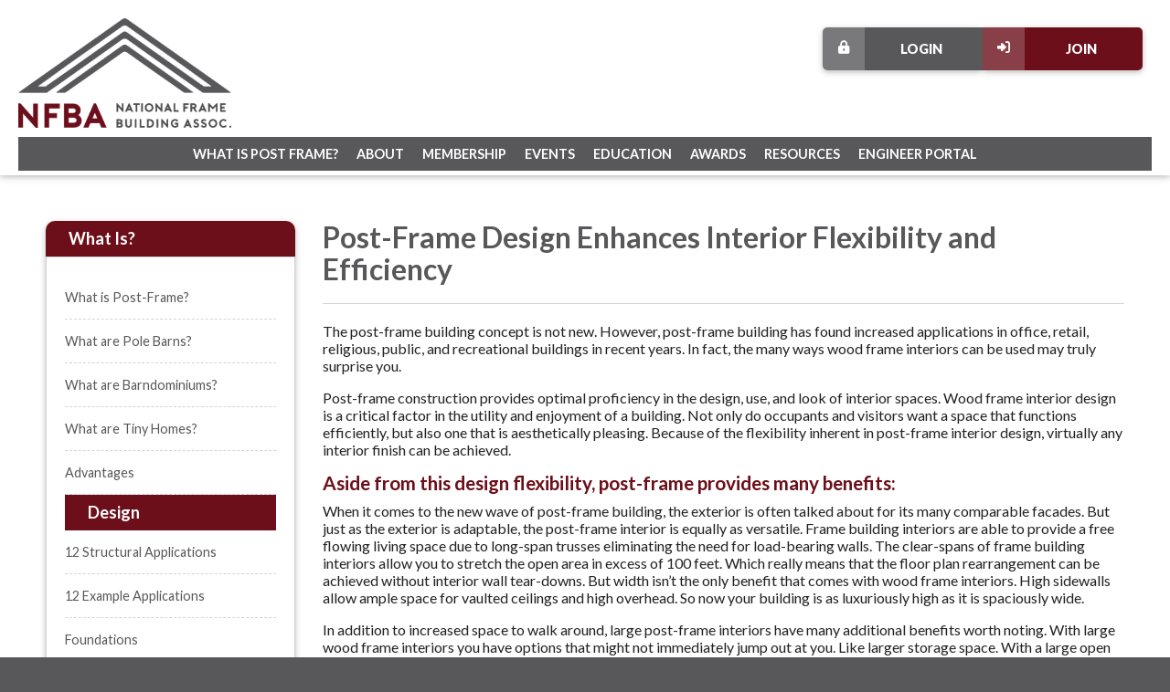

--- FILE ---
content_type: text/html; charset=utf-8
request_url: https://nfba.org/aws/NFBA/pt/sp/design-interiors
body_size: 8301
content:

<!DOCTYPE HTML>
<html lang="en">
<head><!-- Begin Bootstrap Header -->
      <meta charset="utf-8">
      <meta http-equiv="X-UA-Compatible" content="IE=edge">
      <meta name="viewport" content="width=device-width, initial-scale=1">
      <!-- The above 3 meta tags *must* come first in the head; any other head content must come *after* these tags -->

      <script src="https://nfba.org/bootstrap4/js/jquery-3.7.1.min.js"></script>

<!--  <link rel="stylesheet" href="/bootstrap4/css/fontawesome-all.min.css">-->
      <link rel="stylesheet" href="https://nfba.org/fontawesome-6.4.2/css/all.min.css?ver=002" />

      <link href="https://nfba.org/bootstrap4/css/bootstrap.min.css" rel="stylesheet">

      <link rel="stylesheet" href="https://nfba.org/bootstrap4/css/mdb.min.css" xmlns="http://www.w3.org/1999/html">
      
      



<!-- End Bootstrap Header -->


                    <script src="/assets/application-59567b1d1b3111da2cfedd86f1027423ea4f58e3f933309a078f602362f44054.js"></script>
                    <link rel="stylesheet" media="screen" href="/assets/application-e4fe29a3b496940c4a410f8aece0366c723c10875cca6880111af4090adaeb9b.css" />
                    

<title>NFBA | Interiors</title>
<meta name="description" content=""/>
<link rel="icon" type="image/x-icon" href="https://nfba.org/aws/NFBA/am/gi/favicon.ico?ver=1" />

<link href="https://fonts.googleapis.com/css?family=Lato:100,300,400,700,900" rel="stylesheet">

<style type='text/css'>.temp {color:#FFF;}</style><link href='https://nfba.org/aws/NFBA/pt/css/css-screen.css?ver=73' media='screen' rel='Stylesheet' type='text/css' />
<style type='text/css'>.temp {color:#FFF;}</style><link href='https://nfba.org/aws/NFBA/pt/css/css-print.css?ver=1' media='print' rel='Stylesheet' type='text/css' />

<!--[if lt IE 9]>
  <script src="https://oss.maxcdn.com/html5shiv/3.7.2/html5shiv.min.js"></script>
  <script src="https://oss.maxcdn.com/respond/1.4.2/respond.min.js"></script>
<![endif]-->



<!-- Google tag (gtag.js) -->
<script async src="https://www.googletagmanager.com/gtag/js?id=G-B6R58B44ZZ"></script>
<script>
  window.dataLayer = window.dataLayer || [];
  function gtag(){dataLayer.push(arguments);}
  gtag('js', new Date());

  gtag('config', 'G-B6R58B44ZZ');
</script>

<div id="fb-root"></div>
<script async defer crossorigin="anonymous" src="https://connect.facebook.net/en_US/sdk.js#xfbml=1&version=v14.0" nonce="Dd0ZwPmo"></script>

<!-- Google Tag Manager (noscript) -->
<noscript><iframe src="https://www.googletagmanager.com/ns.html?id=GTM-TSV4DKW"
height="0" width="0" style="display:none;visibility:hidden"></iframe></noscript>
<!-- End Google Tag Manager (noscript) -->



<meta name="title" content="Interiors" /></head>

<body class="subpage">

<!-- Google Tag Manager -->
<script>(function(w,d,s,l,i){w[l]=w[l]||[];w[l].push({'gtm.start':
new Date().getTime(),event:'gtm.js'});var f=d.getElementsByTagName(s)[0],
j=d.createElement(s),dl=l!='dataLayer'?'&l='+l:'';j.async=true;j.src=
'https://www.googletagmanager.com/gtm.js?id='+i+dl;f.parentNode.insertBefore(j,f);
})(window,document,'script','dataLayer','GTM-TSV4DKW');</script>
<!-- End Google Tag Manager -->




<div id="header" class="z-depth-1">
  <div id="logo">
    <a href="https://nfba.org/aws/NFBA/pt/sp/home_page">
    <img src="https://nfba.org/aws/NFBA/am/gi/logo.png?ver=2" alt="" border="0" /></a>
  </div>
  <div id="header-buttons" class="hide_on_print">
    <div id="header-button-join" class="tcsloginbutton z-depth-1">
      <a href="https://nfba.org/aws/NFBA/pt/sp/benefits" ><i class="fas fa-sign-in-alt"></i> Join</a>
    </div>
    <div id="header-button-profile" class="tcsloginbutton z-depth-1">
      <a href="https://nfba.org/aws/NFBA/pt/sp/profile" ><i class="fas fa-user"></i> My Profile</a>
    </div>
    <div id="header-button-login" class="z-depth-1">
      <a href="https://nfba.org/aws/NFBA/pt/sp/profile" class="tcs_logout"><i class="fas fa-lock-alt"></i> Login</a>
    </div>
  </div>
  

<div id="nav">
  <div class="navbar-expand-md">
    <button class="navbar-toggler" type="button" data-toggle="collapse" data-target="#navbarSupportedContent" aria-controls="navbarSupportedContent" aria-expanded="false" aria-label="Toggle navigation">
    <span class="navbar-toggler-icon"><i class="far fa-bars"></i> Menu</span>
    </button>
    <div class="collapse navbar-collapse" id="navbarSupportedContent">
      <div class="nav-item ml-auto">
        <a href="#" data-toggle="dropdown">What is Post Frame?</a>
        <div class="dropdown-menu">
          

<div class="subnav z-depth-1-half">
  <div class="container-fluid">
    <div class="row">
      <div class="subnav-col subnav-dark col-md-4 col-lg-5">
        <h3>What is Post-Frame?</h3>
        <p>Post-frame construction is an engineered wood-frame building system that meets UBC and IBC standards. Post-frame buildings feature large, solid sawn posts or laminated columns instead of wood studs, steel framing, or concrete masonry. They transfer loads to the ground or surface-mounted to a concrete pier or masonry foundation, and may use plastic barrier systems for enhanced protection of wood and concrete posts or piers.</p>
        <a href="https://nfba.org/aws/NFBA/pt/sp/what-is" class="learn-more z-depth-1">Learn More About Post-Frame</a>
      </div>
<div class="subnav-col subnav-links col-md">
        <h4 class="title">What Is?</h4>
                

        <div class="subnav-item">
          <a href="https://nfba.org/aws/NFBA/pt/sp/what-is" ><i class="fas fa-circle"></i>What is Post-Frame?</a>
        </div>    
        <div class="subnav-item">
          <a href="https://nfba.org/aws/NFBA/pt/sp/when-to" ><i class="fas fa-circle"></i>When to use Post-Frame?</a>
        </div>     
<div class="subnav-item">
          <a href="https://nfba.org/aws/NFBA/pt/sp/pole-barns" ><i class="fas fa-circle"></i>What are Pole Barns?</a>
        </div>
<div class="subnav-item">
          <a href="https://nfba.org/aws/NFBA/pt/sp/barndominium" ><i class="fas fa-circle"></i>What are Barndominiums?</a>
        </div>
<div class="subnav-item">
          <a href="https://nfba.org/aws/NFBA/pt/sp/tiny-homes" ><i class="fas fa-circle"></i>What are Tiny Homes?</a>
        </div>
<div class="subnav-item">
          <a href="https://nfba.org/aws/NFBA/pt/sp/advantages" ><i class="fas fa-circle"></i>What are the Advantages?</a>
        </div>

     
</div>
<div class="subnav-col col-md">
        <h4 class="title">Design</h4>
                        

        <div class="subnav-item">
          <a href="https://nfba.org/aws/NFBA/pt/sp/design-structural" ><i class="fas fa-circle"></i>12 Structural Applications</a>
        </div>
        <div class="subnav-item">
          <a href="https://nfba.org/aws/NFBA/pt/sp/design-example" ><i class="fas fa-circle"></i>12 Example Applications</a>
        </div>
        <div class="subnav-item">
          <a href="https://nfba.org/aws/NFBA/pt/sp/design-foundations" ><i class="fas fa-circle"></i>Foundations</a>
        </div>
        <div class="subnav-item">
          <a href="https://nfba.org/aws/NFBA/pt/sp/design-exteriors" ><i class="fas fa-circle"></i>Exteriors</a>
        </div>
        <div class="subnav-item">
          <a href="https://nfba.org/aws/NFBA/pt/sp/design-interiors" ><i class="fas fa-circle"></i>Interiors</a>
        </div>
        <div class="subnav-item">
          <a href="https://nfba.org/aws/NFBA/pt/sp/design-gallery" ><i class="fas fa-circle"></i>Photo Gallery</a>
        </div>
     
    </div>
  </div>
</div>
</div>
        </div>
      </div>
      <div class="nav-item">
        <a href="#" data-toggle="dropdown">About</a>
        <div class="dropdown-menu">
          

<div class="subnav z-depth-1-half">
  <div class="container-fluid">
    <div class="row">
      <div class="subnav-col subnav-dark col-md-4 col-lg-5">
        <h3>About National Frame Building Association</h3>
        <p>NFBA is a non-profit trade association that promotes the interests of the post-frame construction industry and its members. The association’s members are primarily post-frame builders, suppliers, manufacturers, building material dealers, code and design professionals, and structural engineers.</p>
        <a href="https://nfba.org/aws/NFBA/pt/sp/about" class="learn-more z-depth-1">Learn More About Post-Frame</a>
      </div>
       <div class="subnav-col subnav-links col-md">
        <h4 class="title">About</h4>
        

<div class="subnav-item">
  <a href="https://nfba.org/aws/NFBA/pt/sp/about" ><i class="fas fa-circle"></i>About NFBA</a>
</div>
<div class="subnav-item">
  <a href="https://nfba.org/aws/NFBA/pt/sp/leadership" ><i class="fas fa-circle"></i>NFBA Leadership</a>
</div>
<div class="subnav-item">
  <a href="https://nfba.org/aws/NFBA/pt/sp/foundation" ><i class="fas fa-circle"></i>NFBA Foundation</a>
</div>
<div class="subnav-item">
  <a href="https://nfba.org/aws/NFBA/pt/sp/women-post-frame" ><i class="fas fa-circle"></i>Women in Post Frame</a>
</div>

<div class="subnav-item">
  <a href="https://nfba.org/aws/NFBA/pt/sp/code" ><i class="fas fa-circle"></i>Code of Conduct</a>
</div>

        
      </div>
    </div>
  </div>
</div>
        </div>
      </div>
      <div class="nav-item">
        <a href="#" data-toggle="dropdown">Membership</a>
        <div class="dropdown-menu">
          

<div class="subnav z-depth-1-half">
  <div class="container-fluid">
    <div class="row">
      <div class="subnav-col subnav-dark col-md-4 col-lg-5">
        <h3>Why Join NFBA?</h3>
        <p>For nearly 50 years, the National Frame Building Association (NFBA) has represented the interests of builders, suppliers, distributors, academics, and code and design professionals serving the U.S. post-frame industry. Its mission is simple:  Members working together to help build your post-frame business.</p>
        <a href="https://nfba.org/aws/NFBA/pt/sp/benefits" class="learn-more z-depth-1">Learn More</a>
      </div>
<div class="subnav-col subnav-links col-md">
        <h4 class="title">Membership</h4>
                
<div class="subnav-item">
          <a href="https://nfba.org/aws/NFBA/pt/sp/benefits" ><i class="fas fa-circle"></i>Membership Benefits</a>
        </div>
        <div class="subnav-item">
          <a href="https://nfba.org/aws/NFBA/pt/sp/categories" ><i class="fas fa-circle"></i>Member Categories</a>
        </div>
<div class="subnav-item">
          <a href="https://nfba.org/aws/NFBA/pt/sp/chapters" ><i class="fas fa-circle"></i>Chapters</a>
        </div>
<div class="subnav-item">
          <a href="https://nfba.org/aws/NFBA/pt/sp/renew" ><i class="fas fa-circle"></i>Renew Membership</a>
        </div>
<div class="subnav-item">
  <a href="https://nfba.org/aws/NFBA/pt/sp/code" ><i class="fas fa-circle"></i>Code of Conduct</a>
</div>
      </div>
<div class="subnav-col col-md">
        <h4 class="title">Forms</h4>
       
<div class="subnav-item">
          <A HREF="https://nfba.org/aws/NFBA/input_form/display_form_01_show?form_no=61&host=retain&contact_id=$$Contact ID$$" CLASS="tcs_button" TARGET="_parent"><i class="fas fa-circle"></i>Membership Inquiry Form</a>
        </div>
        <div class="subnav-item">
          <a href="https://nfba.org/aws/NFBA/pt/sp/application" ><i class="fas fa-circle"></i>Membership Application</a>
        </div>
        <div class="subnav-item">
          <a href="https://nfba.org/aws/NFBA/asset_manager/get_file/890954?ver=3"><i class="fas fa-circle"></i>Membership Toolkit<a/>
        </div>
      </div>
    </div>
  </div>
</div>
        </div>
      </div>
      <div class="nav-item">
        <a href="#" data-toggle="dropdown">Events</a>
        <div class="dropdown-menu">
          

<div class="subnav z-depth-1-half">
  <div class="container-fluid">
    <div class="row">
      <div class="subnav-col subnav-dark col-md-4 col-lg-5">
        <h3>NFBA Conference & Expo</h3>
        <p>The Frame Building Expo is the premier event for post-frame professionals.  From the industry’s leading companies exhibiting their latest innovations to the largest selection of post-frame education available to entertaining social opportunities – the Frame Building Expo is the single largest event purely dedicated to post-frame.</p>
        <a href="https://nfba.org/aws/NFBA/pt/sp/building-expo" class="learn-more z-depth-1">Learn More</a>
      </div>
<div class="subnav-col subnav-links col-md">
        <h4 class="title">NFBA Conference & Expo</h4>
                        
<div class="subnav-item">
 <a target="_blank" href="https://iebms.heiexpo.com/usi/nfba/NFBA26spaceapp.pdf"><i class="fas fa-circle"></i>2026 Booth Application PDF</a>
        </div>
        <div class="subnav-item">
<a target="_blank" href="https://hallerickson.ungerboeck.com/prod/app85.cshtml?aat=566f72614c6e6b4e70506d70682f4d51595566702f5333384e35644c2b684242494364654b4672613965673d"><i class="fas fa-circle"></i>2026 Interactive Floorplan</a>
        </div>
<div class="subnav-item">
<!--<a href="https://nfba.org/aws/NFBA/asset_manager/get_file/910748?ver=1" target="_blank"><i class="fas fa-circle"></i>2026 Call for Presentations PDF</a>-->
        </div>
<div class="subnav-item">
<a href="https://nfba.org/aws/NFBA/pt/sp/building-expo" target="_blank"><i class="fas fa-circle"></i>Register Now</a></div>
      </div>
<div class="subnav-col col-md">
        <h4 class="title">Upcoming Events</h4>
                                

<div class="subnav-item">
          <a href="https://nfba.org/aws/NFBA/pt/sp/events" ><i class="fas fa-circle"></i>Calendar of Events</a>
        </div>
       <div class="subnav-item">
          <a href="https://nfba.org/aws/NFBA/pt/sp/heartland-golf" ><i class="fas fa-circle"></i>Heartland Chapter Golf Outing</a>
        </div>
        <!--<div class="subnav-item">
          <a href="https://nfba.org/aws/NFBA/pt/sp/summit" ><i class="fas fa-circle"></i>Marketing & Economic Summit</a>
        </div>-->
        <div class="subnav-item">
          <a href="https://nfba.org/aws/NFBA/pt/sp/expo-handouts" ><i class="fas fa-circle"></i>NFBA Expo Conference Handouts</a>
        </div>
        <div class="subnav-item">
          <a target="_blank" href="https://www.facebook.com/NtlFrameBuildingAssn/photos"><i class="fas fa-circle"></i>Event Photos</a>
        </div>
    </div>
  </div>
</div>
</div>
        </div>
      </div>
      <div class="nav-item">
        <a href="#" data-toggle="dropdown">Education</a>
        <div class="dropdown-menu">
          

<div class="subnav z-depth-1-half">
  <div class="container-fluid">
    <div class="row">
      <div class="subnav-col subnav-dark col-md-4 col-lg-5">
        <h3>Education</h3>
        <p>NFBA is committed to educating builders, suppliers, designers, manufacturers, homeowners, building owners, and more. Here you'll find just some of our educational resources.</p>
        <a href="https://nfba.org/aws/NFBA/pt/sp/education" class="learn-more z-depth-1">Learn More</a>
      </div>
 <div class="subnav-col subnav-links col-md">
        <h4 class="title">Education Resources</h4>
                

<div class="subnav-item">
          <a href="https://nfba.org/aws/NFBA/pt/sp/education" ><i class="fas fa-circle"></i>Online University</a>
        </div>
        <div class="subnav-item">
          <a href="https://nfba.org/aws/NFBA/pt/sp/curriculum" ><i class="fas fa-circle"></i>NFBA Curriculum</a>
        </div>
        <div class="subnav-item">
          <a href="https://nfba.org/aws/NFBA/pt/sp/events" ><i class="fas fa-circle"></i>Webinars & Live Events</a>
        </div>
<div class="subnav-item">
          <a href="https://nfba.org/aws/NFBA/pt/sp/apfb-program" ><i class="fas fa-circle"></i>NFBA Accredited Post-Frame Builder Program</a>
        </div>
<div class="subnav-item">
          <a href="https://nfba.org/aws/NFBA/pt/sp/safety-certification" ><i class="fas fa-circle"></i>NFBA Safety Certification</a>
        </div>
        <div class="subnav-item">
          <a href="https://nfba.org/aws/NFBA/pt/sp/safety-series" ><i class="fas fa-circle"></i>Safety Webinar Series</a>
        </div>
        <div class="subnav-item">
          <a href="https://nfba.org/aws/NFBA/pt/sp/post-frame-engineer-portal" ><i class="fas fa-circle"></i>Post-Frame Engineer Portal</a>
        </div>
      </div>
    </div>
  </div>
</div>
        </div>
      </div>
      <div class="nav-item">
        <a href="#" data-toggle="dropdown">Awards</a>
        <div class="dropdown-menu">
          

<div class="subnav z-depth-1-half">
  <div class="container-fluid">
    <div class="row">
      <div class="subnav-col subnav-dark col-md-4 col-lg-5">
        <h3>Recognizing Exceptional Performance-Based Accomplishments by Members</h3>
        <p>Whether it's building innovative structures that exceed customer expectations, demonstrating excellence on the job site, providing outstanding service to the post-frame industry or showing a tireless commitment to safety - NFBA members are some of the hardest working men and women around.</p>
      </div>
 <div class="subnav-col subnav-links col-md">
        <h4 class="title">Awards</h4>
                

<div class="subnav-item">
          <a href="https://nfba.org/aws/NFBA/pt/sp/building-year" ><i class="fas fa-circle"></i>Building of the Year</a>
        </div>
        <div class="subnav-item">
          <a href="https://nfba.org/aws/NFBA/pt/sp/excellence-safety" ><i class="fas fa-circle"></i>Excellence in Safety Award</a>
        </div>
        <div class="subnav-item">
          <a href="https://nfba.org/aws/NFBA/pt/sp/crew-foreman" ><i class="fas fa-circle"></i>Crew Foreman Awards</a>
        </div>
<div class="subnav-item">
          <a href="https://nfba.org/aws/NFBA/pt/sp/perkins" ><i class="fas fa-circle"></i>Bernon G. Perkins Award</a>
        </div>
      </div>
    </div>
  </div>
</div>
        </div>
      </div>
     <div class="nav-item">
        <a href="#" data-toggle="dropdown">Resources</a>
        <div class="dropdown-menu">
          

<<div class="subnav z-depth-1-half">
  <div class="container-fluid">
    <div class="row">
      <div class="subnav-col subnav-dark col-md-4 col-lg-5">
        <h3>Resources</h3>
        <p>We have provided a wide of variety of resources for prospective and current members. Please note that some of the content is password protected and only available to NFBA Members. In order to have complete access please log in.</p>
      </div>
<div class="subnav-col subnav-links col-md">
        <h4 class="title">Public Resources</h4>
        

<div class="subnav-item">
          <a href="https://nfba.org/aws/NFBA/pt/sp/tech-resources" ><i class="fas fa-circle"></i>Technical Resources</a>
        </div>
        <div class="subnav-item">
          <a href="https://nfba.org/aws/NFBA/pt/sp/safety-legal-resources" ><i class="fas fa-circle"></i>Safety & Legal Resources</a>
        </div>
<div class="subnav-item">
          <a href="https://nfba.org/aws/NFBA/pt/sp/news" ><i class="fas fa-circle"></i>Latest News</a>
        </div>
        <div class="subnav-item">
          <a href="https://nfba.org/aws/NFBA/pt/sp/magazine" ><i class="fas fa-circle"></i>Magazine</a>
        </div>
<div class="subnav-item">
          <a href="https://nfba.org/aws/NFBA/pt/sp/newsletter" ><i class="fas fa-circle"></i>Newsletter</a>
        </div>
        <div class="subnav-item">
          <a href="https://nfba.org/aws/NFBA/pt/sp/store" ><i class="fas fa-circle"></i>Store</a>
        </div>
        <div class="subnav-item">
  <a href="https://nfba.org/aws/NFBA/pt/sp/apfb-program" ><i class="fas fa-circle"></i>NFBA Accredited Post-Frame Builder Program</a>
        </div>
       <div class="subnav-item">
          <a href="https://nfba.org/aws/NFBA/pt/sp/careers" ><i class="fas fa-circle"></i>Careers</a>
        </div>
       <div class="subnav-item">
          <a href="https://nfba.org/aws/NFBA/pt/sp/post-frame-engineer-portal" ><i class="fas fa-circle"></i>Engineer Portal</a>
        </div>
      </div>
<div class="subnav-col col-md">
        <h4 class="title">Members Only Area</h4>
                

<div class="subnav-item">
          <a href="https://nfba.org/aws/NFBA/pt/sp/members" ><i class="fas fa-circle"></i>Update My Profile</a>
        </div>
        <div class="subnav-item">
          <a href="https://nfba.org/aws/NFBA/pt/sp/member-resources" ><i class="fas fa-circle"></i>Member Resources</a>
        </div>
    </div>
  </div>
</div>
</div>
        </div>
     </div>
     <div class="nav-item mr-auto">
        <a href="https://nfba.org/aws/NFBA/pt/sp/post-frame-engineer-portal" >Engineer Portal</a>
      </div>
    </div>
  </div>
</div>
</div>
<!-- Google Tag Manager -->
<script>(function(w,d,s,l,i){w[l]=w[l]||[];w[l].push({'gtm.start':
new Date().getTime(),event:'gtm.js'});var f=d.getElementsByTagName(s)[0],
j=d.createElement(s),dl=l!='dataLayer'?'&l='+l:'';j.async=true;j.src=
'https://www.googletagmanager.com/gtm.js?id='+i+dl;f.parentNode.insertBefore(j,f);
})(window,document,'script','dataLayer','GTM-TSV4DKW');</script>
<!-- End Google Tag Manager -->
<div id="content">
  <div class="container-fluid">
    <div class="row">
      <div id="main" class="col-md order-md-2">

<!-- ==================== Begin TCSRESULTS ==================== -->




<h1 class="title">Post-Frame Design Enhances Interior Flexibility and Efficiency</h1>
<p>The post-frame building concept is not new. However, post-frame building has found increased applications in office, retail, religious, public, and recreational buildings in recent years. In fact, the many ways wood frame interiors can be used may truly surprise you.</p>
<p>Post-frame construction provides optimal proficiency in the design, use, and look of interior spaces. Wood frame interior design is a critical factor in the utility and enjoyment of a building. Not only do occupants and visitors want a space that functions efficiently, but also one that is aesthetically pleasing. Because of the flexibility inherent in post-frame interior design, virtually any interior finish can be achieved.</p>
<h3><span style="color: #6c0f1a;">Aside from this design flexibility, post-frame provides many benefits:</span></h3>
<p>When it comes to the new wave of post-frame building, the exterior is often talked about for its many comparable facades. But just as the exterior is adaptable, the post-frame interior is equally as versatile. Frame building interiors are able to provide a free flowing living space due to long-span trusses eliminating the need for load-bearing walls. The clear-spans of frame building interiors allow you to stretch the open area in excess of 100 feet. Which really means that the floor plan rearrangement can be achieved without interior wall tear-downs. But width isn’t the only benefit that comes with wood frame interiors. High sidewalls allow ample space for vaulted ceilings and high overhead. So now your building is as luxuriously high as it is spaciously wide.</p>
<p>In addition to increased space to walk around, large post-frame interiors have many additional benefits worth noting. With large wood frame interiors you have options that might not immediately jump out at you. Like larger storage space. With a large open space, you are afforded the luxury to hide items with the help of clever storage options. Long stretches of open area afford-ed to you by your post-frame interior also allows bigger windows. This not only cuts into your electricity bill due to the use of natural light, but it also gives you true colors by reducing dull light effects. These are just a few of the fun benefits that come with the advantages of wood frame interiors.</p>
<p>To learn more about the advantages of post-frame construction for interior design or to discuss your next project with a local post-frame builder, use our <strong>“<a href="https://nfba.org/aws/NFBA/pt/sp/directory">Find A Provider</a>”</strong> feature and be put in contact with a post-frame builder in your area today!</p>




<!-- ==================== End TCSRESULTS ==================== -->

</div>
      <div id="side" class="col-md-3 order-md-1">
        

<div class="sidenav z-depth-1">
  <h2 class="sidenav-title">What Is?</h2>
  <nav class="navbar-expand-sm">
  <button class="navbar-toggler" type="button" data-toggle="collapse" data-target="#sidenavContent" aria-controls="sidenavContent" aria-expanded="false" aria-label="Toggle navigation">
  <span class="navbar-toggler-icon"><i class="fas fa-caret-down"></i> What Is?</span>
  </button>
  <div class="collapse navbar-collapse" id="sidenavContent">
    <ul class="navbar-nav"> 
          <a href="https://nfba.org/aws/NFBA/pt/sp/what-is" >What is Post-Frame?</a>
          <a href="https://nfba.org/aws/NFBA/pt/sp/pole-barns" >What are Pole Barns?</a>
          <a href="https://nfba.org/aws/NFBA/pt/sp/barndominium" >What are Barndominiums?</a>
          <a href="https://nfba.org/aws/NFBA/pt/sp/tiny-homes" >What are Tiny Homes?</a>
          <a href="https://nfba.org/aws/NFBA/pt/sp/advantages" >Advantages</a>
<h2 class="sidenav-title">Design</h2>
          <a href="https://nfba.org/aws/NFBA/pt/sp/design-structural" >12 Structural Applications</a>
          <a href="https://nfba.org/aws/NFBA/pt/sp/design-example" >12 Example Applications</a>
          <a href="https://nfba.org/aws/NFBA/pt/sp/design-foundations" >Foundations</a>
          <a href="https://nfba.org/aws/NFBA/pt/sp/design-exteriors" >Exteriors</a>
          <a href="https://nfba.org/aws/NFBA/pt/sp/design-interiors" >Interiors</a>
          <a href="https://nfba.org/aws/NFBA/pt/sp/design-gallery" >Photo Gallery</a>
      
   </ul>
  </div>
  </nav>
</div>
        

<div id="sidebar">
<div class="box"><div class="box_odd  "><div class='tcsnewsarticle_photo'><a href='https://nfba.org/aws/NFBA/pt/sd/news_article/452188/_PARENT/layout_details/false' onclick="return tcsOpenTab(this.href)"><img src='https://nfba.org/aws/NFBA/cms/get_photo_news_article/452188?ver=13' border='0px' alt='Join' ></a></div><div class="box-text"><h3><A HREF="https://nfba.org/aws/NFBA/pt/sd/news_article/452188/_PARENT/layout_details/false" TARGET="_blank">Join</a></h3></div><A class='tcs_details_link' HREF="https://nfba.org/aws/NFBA/pt/sd/news_article/452188/_PARENT/layout_details/false" TARGET="_blank">More Information</a></div><div class="box_even  "><div class='tcsnewsarticle_photo'><a href='https://nfba.org/aws/NFBA/pt/sd/news_article/452206/_blank/layout_details/false' onclick="return tcsOpenTab(this.href)"><img src='https://nfba.org/aws/NFBA/cms/get_photo_news_article/452206?ver=15' border='0px' alt='Education' ></a></div><div class="box-text"><h3><A HREF="https://nfba.org/aws/NFBA/pt/sd/news_article/452206/_blank/layout_details/false" TARGET="_blank">Education</a></h3></div><A class='tcs_details_link' HREF="https://nfba.org/aws/NFBA/pt/sd/news_article/452206/_blank/layout_details/false" TARGET="_blank">More Information</a></div><div class="box_odd  "><div class='tcsnewsarticle_photo'><a href='https://nfba.org/aws/NFBA/pt/sd/news_article/452207/_blank/layout_details/false' onclick="return tcsOpenTab(this.href)"><img src='https://nfba.org/aws/NFBA/cms/get_photo_news_article/452207?ver=13' border='0px' alt='Conference &amp; Expo' ></a></div><div class="box-text"><h3><A HREF="https://nfba.org/aws/NFBA/pt/sd/news_article/452207/_blank/layout_details/false" TARGET="_blank">Conference & Expo</a></h3></div><A class='tcs_details_link' HREF="https://nfba.org/aws/NFBA/pt/sd/news_article/452207/_blank/layout_details/false" TARGET="_blank">More Information</a></div><div class="box_even  "><div class='tcsnewsarticle_photo'><a href='https://nfba.org/aws/NFBA/pt/sd/news_article/452208/_blank/layout_details/false' onclick="return tcsOpenTab(this.href)"><img src='https://nfba.org/aws/NFBA/cms/get_photo_news_article/452208?ver=10' border='0px' alt='Find a Builder or Supplier' ></a></div><div class="box-text"><h3><A HREF="https://nfba.org/aws/NFBA/pt/sd/news_article/452208/_blank/layout_details/false" TARGET="_blank">Find a Builder or Supplier</a></h3></div><A class='tcs_details_link' HREF="https://nfba.org/aws/NFBA/pt/sd/news_article/452208/_blank/layout_details/false" TARGET="_blank">More Information</a></div></div>
</div>
      </div>
    </div>
  </div>
</div>


<div id="footer" class="wow fadeInUp">
  <div class="container">
    <div class="row">
      <div class="col-md-10">
        
<p>&copy;2025 National Frame Building Association<br />7250 Poe Avenue, Suite 410<br />Dayton, OH 45414<br />Phone: (800) 557-6957 <br /><br />General &amp; Website Information:<br /><span style="color: #ffffff;"><a style="color: #ffffff; text-decoration: none;" href="mailto:info@nfba.org" data-feathr-click-track="true" data-feathr-link-aids="5efbc42c3b822d74919d4ca0">EMAIL US</a></span></p>

<!-- (c) 2005, 2021. Authorize.Net is a registered trademark of CyberSource Corporation --> <div class="AuthorizeNetSeal"> <script type="text/javascript" language="javascript">var ANS_customer_id="cf052e60-82bf-4c01-a243-1efff8186bdd";</script> <script type="text/javascript" language="javascript" src="//verify.authorize.net:443/anetseal/seal.js" ></script> </div>

      </div>
      <div class="tcspromo col-md">
        <a href="http://www.associationsoftware.com" target="_blank">
        <img src="https://nfba.org/aws/NFBA/am/gi/logo_tcspromo.png?ver=0" alt="Developed by TCS Software" border="0" /></a>
      </div>
    </div>
  </div>
</div>

<!-- Begin Bootstrap Footer -->

      <!-- Placed at the end of the document so the pages load faster -->
      <script src="https://nfba.org/bootstrap4/js/popper.min.js"></script>
      <script src="https://nfba.org/bootstrap4/js/bootstrap.min.js"></script>

      <!--<script>jQuery.noConflict();</script>-->


      <!-- If jQuery options present, then load jQuery add-on (UI) javascripts. But don't reload core jQuery libs since they are loaded above. -->
      

      <!-- Other TCS page-specific Bootstrap-related custom javascript -->
      

<!-- End Bootstrap Footer -->
<!-- Begin Bootstrap-MDB Footer -->

      <style>
          .btn, .btn.btn-sm { font-family: sans-serif;
                                  font-weight: 300;
                                  line-height: 1.255;
                                  color: #fff;
                                  cursor: pointer;
                                  -webkit-appearance: button;
                                  display:inline-block;
                                  white-space: nowrap;
                                  vertical-align: middle;
                                  border: 1px solid transparent;
                                  padding: 0.375em 0.75em;
                                  font-size: 1.0em;
                                  border-radius: 0.25em;
                                  text-transform: none;
                              }
          
          .btn-primary, 
          .btn-primary:hover, 
          .btn-primary:focus, 
          .btn-primary:active { background-color:#007bff !important; border-color:#007bff !important; }
          
          .btn-secondary, 
          .btn-secondary:hover, 
          .btn-secondary:focus, 
          .btn-secondary:active  { background-color:#6c757d !important;    border-color:#6c757d !important; }

          .btn-outline-secondary,
          .btn-outline-secondary:hover,
          .btn-outline-secondary:focus,
          .btn-outline-secondary:active  { color: #797979 !important; background-color:#fff !important; border-color:#fff !important; }

          .btn-danger, 
          .btn-danger:hover, 
          .btn-danger:focus, 
          .btn-danger:active { background-color:#dc3545 !important;    border-color:#dc3545 !important; }
          
          .btn-success, 
          .btn-success:hover, 
          .btn-success:focus, 
          .btn-success:active { background-color:#28a745 !important;    border-color:#28a745 !important; }

      </style>

    <!-- Placed at the end of the document so the pages load faster -->
    <!-- add following line to work-around bug in mdb.min.js -->
    <script>$.fn.pickadate = $.fn.pickadate || {};</script>
    <script src="https://nfba.org/bootstrap4/js/mdb.min.js"></script>
    <script src="https://nfba.org/bootstrap4/js/wow.min.js"></script>
    <script>
        new WOW().init();
    </script>

<!-- End Bootstrap-MDB Footer -->
</body>
</html>

--- FILE ---
content_type: text/css
request_url: https://nfba.org/aws/NFBA/pt/css/css-screen.css?ver=73
body_size: 11439
content:
/* Screen stylesheet *//* Designed and developed by TCS Software (www.associationsoftware.com) */ 

/*
===========================================================================
@IMPORTED STYLESHEET: css-structure
---------------------------------------------------------------------------
*/

/**/body{  margin:0px;  padding:0px;  background:#58585A;}img{  max-width:100%;  height:auto;}iframe{  max-width:100%;}.viewall{  padding:5px 15px;  background:#6C0F1A;  color:#ffffff !important;  text-decoration:none !important;  border-radius:5px;  display:inline-block;  margin:0px 0px 10px 0px;}.viewall::after{  font-family:"Font Awesome 5 Pro";   font-weight:900;   content:"\f330";  padding-left:15px;  display:inline-block;}.tcs_details_link{  padding:5px 10px;  background:#6C0F1A;  color:#ffffff !important;  font-size:.8rem;  text-decoration:none !important;  border-radius:5px;  display:inline-block;  margin:10px 0px 0px 0px;}.viewall::after, .tcs_details_link::after{  font-family:"Font Awesome 5 Pro";   font-weight:900;   content:"\f330";  padding-left:15px;  display:inline-block;}.title-link{  float:right;  font-size:.9rem;  text-decoration:none !important;  padding-top:10px;  color:#6C0F1A !important;}.title-link i{  padding-left:5px;}.tcs_printer_friendly a{  background:#d4d4d4 url(https://nfba.org/aws/NFBA/am/gi/icon-print.png?ver=0) no-repeat left center;  padding:10px 20px 10px 50px;  border-radius:5px;  color:#ffffff !important;  text-decoration:none !important;  margin:10px 0px 20px 0px;  font-weight:900;  display:inline-block;}.subpage .animated{  animation-name:none !important;}/* GENERAL SM ONLY ----------------------------------------- */@media (max-width: 767px) {  .wow, .animated  {    animation-name:none !important;  }  .imgright, .imgleft  {    margin:0px 0px 20px 0px;    float:none !important;  }}/* GENERAL SM/MD ONLY ----------------------------------------- */@media (max-width: 991px) {  .wow  {    animation-name:none !important;  }}/* GENERAL MD ------------------------------------------------- */@media (min-width: 768px) {  .imgleft  {    margin:0px 20px 20px 0px;  }  .imgright  {    margin:0px 20px 20px 0px;  }  }/* GENERAL LG ------------------------------------------------- */@media (min-width: 992px) {   }/* GENERAL XL ------------------------------------------------- */@media (min-width: 1200px) {  }/* ------------------------------------------------------------------------------- *//* HEADER ------------------------------------------------------------------------ *//* ------------------------------------------------------------------------------- */#header-border{  height:5px;  background:#6C0F1A; }#header{  padding:20px 20px 5px 20px;  background:#ffffff;  position:relative;  z-index:9;}#logo{  padding:0px 15px 10px 0px;}#header-buttons{  padding-top:20px;}#header-button-join, #header-button-profile, #header-button-login{  border-radius:5px;  width:50%;  float:right;}#header-button-join a, #header-button-profile a, #header-button-login a{  display:block;  color:#ffffff !important;  text-decoration:none !important;  text-align:center;  padding:12px 10px 12px 40px;  font-weight:900;  text-transform:uppercase;  position:relative;  border-radius:5px;  font-size:.9rem;}#header-button-join a, #header-button-profile a{  border-radius:0px 5px 5px 0px;}#header-button-login a{  border-radius:5px 0px 0px 5px;}#header-button-join a, #header-button-profile a{  background:#6C0F1A;}#header-button-login a{  background:#58585A;}#header-button-join i, #header-button-profile i, #header-button-login i{  position:absolute;  top:0px;  left:0px;  bottom:0px;  width:34px;  padding-top:12px;}#header-button-join i, #header-button-profile i{  background:url(https://nfba.org/aws/NFBA/am/gi/light_bg.png?ver=0);}#header-button-login i{  background:url(https://nfba.org/aws/NFBA/am/gi/light_bg.png?ver=0);}#header-button-join.tcsloginbutton_hide{  display:none;}#header-button-profile.tcsloginbutton{  display:none;}/* HEADER MD ------------------------------------------------- */@media (min-width: 768px) {  #logo  {    padding-bottom:10px ;  }   #logo img  {    height:100px;  }   #header-buttons  {    position:absolute;    right:20px;    top:20px;    padding:0px;  }  #header-button-join, #header-button-profile, #header-button-login  {    width:150px;    float:right;  }  #header-button-join a, #header-button-profile a, #header-button-login a  {    padding:12px 10px 12px 40px;    font-size:.9rem;  }  #header-button-join i, #header-button-profile i, #header-button-login i  {    width:36px;    padding-top:12px;  }}/* HEADER LG ------------------------------------------------- */@media (min-width: 992px) {  #header-border  {    position:fixed;    width:100%;    z-index:999;  }  #header  {    position:sticky;    left:0px;    right:0px;    top:0px;    width:100%;    z-index:888;  }   #logo img  {    height:110px;  }    #header-buttons  {    right:30px;    top:30px;  }   #header-button-join, #header-button-profile, #header-button-login  {    width:175px;    float:right;  }  #header-button-join i, #header-button-profile i, #header-button-login i  {    width:40px;  }}/* HEADER XL ------------------------------------------------- */@media (min-width: 1200px) {  #logo img  {    height:120px;  }   #header-button-join a, #header-button-profile a, #header-button-login a  {    padding:15px 10px 15px 50px;  }  #header-button-join i, #header-button-profile i, #header-button-login i  {    width:46px;    padding-top:15px;  }   }/* ------------------------------------------------------------------------------- *//* NAV --------------------------------------------------------------------------- *//* ------------------------------------------------------------------------------- */#nav a:link, #nav a:visited{  display:block;  text-decoration:none;  text-transform:uppercase;  font-weight:700;}#nav .admin_controls a:link, #nav .admin_controls a:visited{  display:inline-block;}/* NAV XS/SM ONLY ---------------------------------------------- */@media (max-width: 767px) {  #nav button  {    padding:10px;    font-size:1rem;    width:100%;    font-weight:900;    background:#58585A;    border-radius:0px;  }  #nav .navbar-toggler-icon  {    height:auto;    width:100%;    color:#ffffff;  }  #nav .navbar-toggler-icon i  {    margin-right:5px;  }  #nav .navbar-collapse  {    background:#58585A;    background:linear-gradient(#ffffff, #f4f4f4);    border:1px solid #d4d4d4;    margin:0px 0px;    position:relative;    z-index:999;  }  .nav-item  {    clear:both;  }  #nav a:link, #nav a:visited  {    border-bottom:1px dashed #d4d4d4;    padding:10px;    color:#58585A;  }  #nav #member-nav a:link, #nav #member-nav a:visited  {    color:#6C0F1A;  }  #nav .nav-item:last-child a  {    border-bottom:0px dashed #d4d4d4 !important;  }}/* NAV MD ----------------------------------------------------- */@media (min-width: 768px){  #nav  {    padding-top:10px;    padding-bottom:10px;    background:#58585A;    color:#ffffff;  }  #nav a:link, #nav a:visited  {    padding:0px 10px;    font-size:.9rem;    color:#ffffff;  }  #nav a:hover  {    opacity:.75;  }}/* NAV LG ------------------------------------------------- */@media (min-width: 992px) {  }/* DROPDOWN ---------------------------------------------------------------------- *//* ------------------------------------------------------------------------------- */#nav .dropdown-menu {  z-index:988;  right:0px;  left:0px;  top:opx !important;  margin:0px;  padding:0px;  transform: none !important;  border-radius: 0px;  background:#58585A;  background-image:linear-gradient(to bottom, rgba(0,0,0,.5), transparent);}#nav .dropdown-menu .subnav-col{  padding:20px;  color:#ffffff;  font-size:.9rem;}.subnav .learn-more {  padding:10px 20px !important;  background:#58585A;  border-radius:5px;  display:inline-block !important;  margin:10px 0px 20px 0px;}.subnav .title{  padding-bottom:10px;  padding-bottom:10px;  margin-bottom:10px;  border-top:0px solid #ffffff;  border-bottom:1px solid #ffffff;}.subnav img{  padding:10px;  border:1px solid #222222;  background:#ffffff;}.subnav h3, .subnav h4, .subnav h5{  color:#ffffff;  font-weight:900;}.subnav-item{  display:block;  width:100%;  margin:0px 0px 5px 0px;}#nav .dropdown-menu a:link, #nav .dropdown-menu a:visited{  color:#ffffff !important;  display:block;  padding:0px 0px 0px 18px;  text-transform:none;  border:0px;  position:relative;}#nav .dropdown-menu a i {  font-size:.6rem;  color:#ffffff;  opacity:.5;  position:absolute;  left:0px;  top:5px;}#nav .dropdown-menu a:hover i {  opacity:1;}/* DROPDOWN MD ----------------------------------------------------- */@media (min-width: 768px){  .subnav .title  {    padding-top:15px;    padding-bottom:15px;    margin-bottom:15px;  }  #nav .dropdown-menu   {    position:absolute !important;    top:auto !important;  }}/* DROPDOWN LG ------------------------------------------------- */@media (min-width: 992px) {  #nav .dropdown-menu .subnav-col  {    padding:25px;  }   #nav .dropdown-menu   {  }}/* DROPDOWN XL ------------------------------------------------- */@media (min-width: 1200px) {  }/* SIDENAV ----------------------------------------------------------------------- *//* ------------------------------------------------------------------------------- */.sidenav{  margin-bottom:20px;  border-radius:10px;  overflow:hidden;}.sidenav h2{  background:#6C0F1A;  color:#ffffff;  padding:10px 25px;  margin:0px;  font-size:18px;}.navbar-nav{  margin:0px;  padding:20px;  border:1px solid #d4d4d4;  background:#ffffff;  display:block;  width:100%;}.sidenav a:link, .sidenav a:visited{  display:block;  text-decoration:none;  border-bottom:1px dashed #d4d4d4;  padding:15px 0px;  font-size:.9rem;}.sidenav .subnav-item{  margin:0px 0px 0px 0px;}.sidenav .subnav-item i{  display:none !important;}.sidenav .subnav-item:first-child a{  padding-top:0px !important;}.sidenav .subnav-item:last-child a{  padding-bottom:0px !important;  border-bottom:0px dashed #d4d4d4 !important;}/* -- SIDENAV XS ONLY ------------------------------------------ */@media (max-width: 575px) {  .sidenav-title  {    display:none;  }  .sidenav button  {    padding:10px;    font-size:1rem;    width:100%;    font-weight:900;    background:#ffffff;    border:1px solid #d4d4d4;  }  .sidenav .navbar-toggler-icon  {    height:auto;    width:100%;    color:@green;  }  .sidenav .navbar-toggler-icon i  {    margin-right:5px;  }  .sidenav .navbar-nav  {    margin:0px 0px;    border:1px solid #d4d4d4;  }  .sidenav .dropdown-menu   {    position:static !important;    transform:none !important;    margin:10px;    padding:0px;  }}/* -- SIDENAV LG ONLY ------------------------------------------ */@media (min-width: 992px) and (max-width: 1199px){  .sidenav .navbar-nav  {    padding:15px;  }}/* ------------------------------------------------------------------------------- *//* BANNER ------------------------------------------------------------------------ *//* ------------------------------------------------------------------------------- */#banner{  position:relative;  border-bottom: 5px solid #ffffff;}.carousel-control-prev {  bottom:50%;  top:50%;  height:30px;  width:30px;  left:10px;  background:@dprimary;  border-radius:25px;  margin-top:-15px;}.carousel-control-next {  bottom:50%;  top:50%;  height:30px;  width:30px;  right:10px;  background:@dprimary;  border-radius:25px;  margin-top:-15px;}#banner .tcsnewsarticle_photo{  width:100%;}#banner .tcsnewsarticle_photo img{  width:100%;}#banner-subpage{  background:@priamry;  background:linear-gradient(to bottom right, @priamry, @dpriamry);  height:20px;}.banner-text {  background:#ffffff;  padding:20px;  font-size:.9rem;}.banner-text p:last-child{  margin-bottom:0px;}/* BANNER MD ------------------------------------------------- */@media (min-width: 768px) {  #banner-subpage  {    height:25px;  }     .carousel-control-prev   {    height:50px;    width:50px;    left:25px;    margin-top:-25px;  }  .carousel-control-next   {    height:50px;    width:50px;    right:25px;    margin-top:-25px;  }  .banner-text   {    padding:25px;  }  #banner .carousel-item .admin_controls a  {    color:#ffffff !important;  }}/* BANNER LG ------------------------------------------------- */@media (min-width: 992px) {  #banner-subpage  {    height:170px;  }       .banner-text   {    position:absolute;    bottom:30px;    right:30px;    left:50%;    margin-left:30px;    padding:30px;    opacity:.9;    border-radius:5px;  }}/* BANNER XL ------------------------------------------------- */@media (min-width: 1200px) {  #banner-subpage  {    height:200px;  }     .banner-text   {    bottom:50px;    right:50px;    left:50%;    margin-left:50px;  }  }/* ------------------------------------------------------------------------------- *//* BOXES ------------------------------------------------------------------------- *//* ------------------------------------------------------------------------------- */#boxes{  background:#58585A;  background-image:radial-gradient(circle,#58585A,#58585A,@dprimary);  padding:10px;}.box table{  border-spacing:10px;  border-collapse:separate;}.box td{  padding:0px;  text-align:center;  background:#ffffff;  border-radius:5px;  overflow:hidden;  box-shadow: 0 2px 5px 0 rgba(0,0,0,0.16),0 2px 10px 0 rgba(0,0,0,0.12);}.box-text{  text-align:center;  padding:20px 20px;}.box-text h3{  text-transform:uppercase;}.box .tcs_details_link{  display:inline-block;  padding:5px 30px;  text-decoration:none !important;  color:#ffffff !important;  border-radius:5px;  text-transform:uppercase;  font-size:.8rem;  margin-bottom:20px;}.box td:nth-child(1) .tcs_details_link{  background:@dprimary;}.box td:nth-child(2) .tcs_details_link{  background:#58585A;}.box td:nth-child(3) .tcs_details_link{  background:#6C0F1A;}.box td:nth-child(4) .tcs_details_link{  background:@dsecondary;}.box td:nth-child(1) .box-text h3 a{  color:@dprimary !important;}.box td:nth-child(2) .box-text h3 a{  color:#58585A !important;}.box td:nth-child(3) .box-text h3 a{  color:#6C0F1A !important;}.box td:nth-child(4) .box-text h3 a{  color:@dsecondary !important;}#sidebar .box_even, #sidebar .box_odd{  padding:0px;  text-align:center;  background:#ffffff;  border-radius:5px;  overflow:hidden;  box-shadow: 0 2px 5px 0 rgba(0,0,0,0.16),0 2px 10px 0 rgba(0,0,0,0.12);  margin-bottom:20px;}#sidebar .box-text{  text-align:center;  padding:20px 20px 0px 20px;}/* -- BOXES XS ONLY ------------------------------------------ */@media (max-width: 575px) {  .box td  {    float:left;    width:100%;  }}/* ------------------------------------------------------------------------------- *//* CASE STUDIES BOXES ------------------------------------------------------------------------- *//* ------------------------------------------------------------------------------- */#case-studies-boxes{  background:#58585A;  background-image:radial-gradient(circle,#58585A,#58585A,@dprimary);  padding:10px;}.case-studies-box table{  border-spacing:10px;  border-collapse:separate;}.case-studies-box td{  padding:0px;  text-align:center;  background:#ffffff;  border-radius:5px;  overflow:hidden;  box-shadow: 0 2px 5px 0 rgba(0,0,0,0.16),0 2px 10px 0 rgba(0,0,0,0.12);}.case-studies-box-text{  text-align:center;  padding:20px 20px;}.case-studies-box-text h3{  text-transform:uppercase;}.case-studies-box .tcs_details_link{  display:inline-block;  padding:5px 30px;  text-decoration:none !important;  color:#ffffff !important;  border-radius:5px;  text-transform:uppercase;  font-size:.8rem;  margin-bottom:20px;}/* -- BOXES XS ONLY ------------------------------------------ */@media (max-width: 575px) {  .case-studies-box td  {    float:left;    width:100%;  }}/* ------------------------------------------------------------------------------- *//* CONTENT ----------------------------------------------------------------------- *//* ------------------------------------------------------------------------------- */#content{  padding:20px 5px;  background:#ffffff;  overflow:hidden;}.content-box{  padding:25px;  border:1px solid #d4d4d4;  border-radius:10px;}.content-boxes{  padding-top:30px;}.content-boxes .content-box{  height:100%;}#main .content-box{  height:100%;}#main .container-fluid{  padding:0px;}/* CONTENT MD ------------------------------------------------ */@media (min-width: 768px){  }/* CONTENT LG ------------------------------------------------- */@media (min-width: 992px) {  #content  {    padding:30px 15px;  }  }/* CONTENT XL ------------------------------------------------- */@media (min-width: 1200px) {  #content  {    padding:50px 35px;  }  }.tcssearch input.search_button{  background:#58585A;  border:0px;  color:#ffffff;  padding:0px 10px;  height:40px;}.tcssearch .search_input{  background:#ffffff;  width:150px;  border:1px solid #d4d4d4;  color:#555555;  height:40px;  padding:0px 10px;  font-style:italic;}/* ------------------------------------------------------------------------------- *//* SPONSORS ---------------------------------------------------------------------- *//* ------------------------------------------------------------------------------- */.sponsors-item{  width:18%;  float:left;  text-align:center;  border-radius:5px;  border:1px solid #d4d4d4;  overflow:hidden;  margin:0px 1%;}.sponsors-item h4{  padding:5px;  color:#ffffff;  margin:0px;}.section_sp1 h4{  background:#555555;}.section_sp2 h4{  background:#222222;}.section_sp3 h4{  background:#58585A;}.section_sp4 h4{  background:#6C0F1A;}.section_sp5 h4{  background:#008bd8;}.sponsors-item .tcsnewsarticle_photo{  padding:0px !important;  background:transparent !important;  border:0px solid #d4d4d4 !important;  float:none !important;  margin:0px 0px 0px 0px !important;}.carousel-control-prev,.carousel-control-next{  background:#222222;  width:30px;  border-radius:30px;  height: 30px;  top: 50%;  margin-top: -15px;}#sponsors-container .carousel-indicators{  display:none;}.sponsors-all_even td, .sponsors-all_odd td{  border:1px solid #d4d4d4;  padding:20px;  text-align:center;}.sponsors-all_even td.tcs-empty, .sponsors-all_odd td.tcs-empty{  border:0px solid #d4d4d4;}.sponsors-all_even td .tcsnewsarticle_photo, .sponsors-all_odd td .tcsnewsarticle_photo{  border:1px solid #d4d4d4;  padding:20px;  margin-bottom:20px;}.sponsors-all_even td .tcs_details_link, .sponsors-all_odd td .tcs_details_link{  display:block;  background:#008bd8;  padding:7px 0px;  text-decoration:none;  color:#ffffff !important;  border-radius:20px;}.sponsors-all .tcslegend{  display:none;}.sponsors-all .tcslegendtitle{  padding:10px;  background:#f4f4f4;  margin:20px 0px;}.sponsors-all .back_to_top{  display:none;}.sponsors-all #list-sponsors-all-SP2-MSHO.tcslegendtitle{  background:#222222;  color:#ffffff;}.sponsors-all #list-sponsors-all-SP3-MSHO.tcslegendtitle{  background:@red;  color:#ffffff;}.sponsors-all #list-sponsors-all-SP4-MSHO.tcslegendtitle{  background:@gold;  color:#ffffff;}.sponsors-all #list-sponsors-all-SP5-MSHO.tcslegendtitle{  background:@blue;  color:#ffffff;}/* SPONSORS SM ONLY ----------------------------------------- */@media (max-width: 767px) {  #sponsors-screen  {    display:none;  }}/* SPONSORS MD ------------------------------------------------- */@media (min-width: 768px) {  #sponsors-mobile  {    display:none;  }}/* SPONSORS LG ------------------------------------------------- */@media (min-width: 992px) { }/* SPONSORS XL ------------------------------------------------- */@media (min-width: 1200px) {}/* ------------------------------------------------------------------------------- *//* FOOTER ------------------------------------------------------------------------ *//* ------------------------------------------------------------------------------- */#footer{  background:#58585A;  color:#ffffff;  font-size:.8rem;  padding:25px 25px 80px 25px;}#footer a{  color:#ffffff !important;}#footer .tcspromo{  padding-top:25px;}/* FOOTER MD --------------------------------------------------- */@media (min-width: 768px) {  #footer .tcspromo  {    text-align:right;    padding-top:0px;  }}/* ------------------------------------------------------------------------------- *//* SOCIAL BAR -------------------------------------------------------------------- *//* ------------------------------------------------------------------------------- */#social-links{  text-align:right;  position:fixed;  bottom:0px;  right:0px;  z-index:999;  padding:10px;  background:#ffffff;  border-top:1px solid #d4d4d4;}#social-links ul{  margin:0px;  padding:0px 0px;  list-style:none;}#social-links ul li{  margin:0px 0px 0px 5px;  padding:0px 0px 0px 0px;  float:right;}#social-links .social_icon a{  display:block;  padding:7px 0px;  width:40px;  height:40px;  font-size:20px;  border-radius:30px;  text-align:center;  background:#58585A;  color:#ffffff;  border:1px solid #ffffff;}/* SOCIAL BAR MD ------------------------------------------------- */@media (min-width: 768px) {  #social-links  {    padding:15px;  } }/* ------------------------------------------------------------------------------- *//* SPONSORS ---------------------------------------------------------------------- *//* ------------------------------------------------------------------------------- */.sponsors-item{  width:18%;  float:center;  text-align:center;  border-radius:5px;  border:1px solid #d4d4d4;  overflow:hidden;  margin:0px 1%;}.sponsors-item h4{  padding:5px;  color:#ffffff;  margin:0px;}.section_sp1 h4{  background:#555555;}.section_sp2 h4{  background:#222222;}.section_sp3 h4{  background:#58585A;}.section_sp4 h4{  background:#6C0F1A;}.section_sp5 h4{  background:#008bd8;}.sponsors .tcsnewsarticle_photo{  padding:0px !important;  background:transparent !important;  border:0px solid #d4d4d4 !important;  float:none !important;  margin:10px 10px 10px 10px !important;}.carousel-control-prev,.carousel-control-next{  background:#222222;  width:30px;  border-radius:30px;  height: 30px;  top: 50%;  margin-top: -15px;}#sponsors-container .carousel-indicators{  display:none;}.sponsors-all_even td, .sponsors-all_odd td{  border:1px solid #d4d4d4;  padding:20px;  text-align:center;}.sponsors-all_even td.tcs-empty, .sponsors-all_odd td.tcs-empty{  border:0px solid #d4d4d4;}.sponsors-all_even td .tcsnewsarticle_photo, .sponsors-all_odd td .tcsnewsarticle_photo{  border:1px solid #d4d4d4;  padding:20px;  margin-bottom:20px;}.sponsors-all_even td .tcs_details_link, .sponsors-all_odd td .tcs_details_link{  display:block;  background:#008bd8;  padding:7px 0px;  text-decoration:none;  color:#ffffff !important;  border-radius:20px;}.sponsors-all .tcslegend{  display:none;}.sponsors-all .tcslegendtitle{  padding:10px;  background:#f4f4f4;  margin:20px 0px;}.sponsors-all .back_to_top{  display:none;}.sponsors-all #NEW_list-sponsors-all-SP2-MSHO.tcslegendtitle{  background:#222222;  color:#ffffff;}.sponsors-all #NEW_list-sponsors-all-SP3-MSHO.tcslegendtitle{  background:@red;  color:#ffffff;}.sponsors-all #NEW_list-sponsors-all-SP4-MSHO.tcslegendtitle{  background:@gold;  color:#ffffff;}.sponsors-all #NEW_list-sponsors-all-SP5-MSHO.tcslegendtitle{  background:@blue;  color:#ffffff;}/* SPONSORS SM ONLY ----------------------------------------- */@media (max-width: 767px) {  #sponsors-screen  {    display:none;  }}/* SPONSORS MD ------------------------------------------------- */@media (min-width: 768px) {  #sponsors-mobile  {    display:none;  }}/* SPONSORS LG ------------------------------------------------- */@media (min-width: 992px) { }/* SPONSORS XL ------------------------------------------------- */@media (min-width: 1200px) {}/* ------------------------------------------------------------------------------- *//* COMPONENTS -------------------------------------------------------------------- *//* ------------------------------------------------------------------------------- */.tcsnews_odd, .tcsnews_even, .tcslinks_odd, .tcslinks_even, .tcsjobs_even, .tcsjobs_odd{  margin:0px 0px 20px 0px;}.tcsnews h5, .tcscalendars h5, .tcslinks h5, .tcsjobs h5{  margin:0px 0px 5px 0px;}.tcsnews a, .tcscalendars a, .tcsjobs a, .topstory a{  text-decoration:none !important;}.tcslinks table tr td{  padding:0px 20px 20px 0px;}.tcsnews h3, .tcscalendars h3, .tcslinks h3, .tcsjobs h3{  margin:0px 0px 5px 0px;}.tcsnews h4, .tcscalendars h4, .tcslinks h4, .tcsjobs h4{  margin:0px 0px 5px 0px;}.tcsnews p, .tcscalendars p, .tcslinks p{  margin:0px 0px 5px 0px;}.PageResults, .NewsResults, .CalendarResults, .LinksResults{  margin-bottom:25px;}.tcssearch .odd, .tcssearch .even{  margin-bottom:10px;}.tcsUserCreatedForm{  border:0px !important;}.none_at_this_time{  display:none;}h5.tcsDetails{  display:none;}.tcsSubHeadFont{  font-size:25px;  margin:10px 0px;  padding:0px;  border:1px dashed #d4d4d4;  color:#58585A;}/* ------------------------------------------------------------------------------- *//* BOARD ------------------------------------------------------------------------- *//* ------------------------------------------------------------------------------- */.board_even td, .board_odd td{  padding:20px;  border:1px solid #d4d4d4;  position:relative;}.board_even h3, .board_odd h3{  padding-bottom:10px;  margin-bottom:10px;  border-bottom:1px solid #d4d4d4;}.board_even img, .board_odd img{  float:none;  margin:0px auto 10px auto;  padding:5px;  background:#ffffff;  border:1px solid #d4d4d4;}/* BOARD SM ONLY ----------------------------------------- */@media (max-width: 767px) {  .board_even td, .board_odd td  {    float:left;    width:100%;  }}/* BOARD MD ------------------------------------------------- */@media (min-width: 768px) {   .board_even img, .board_odd img  {    float:right;    width:120px;    margin:0px 0px 10px 10px;  }}/* GENERAL XL ------------------------------------------------- */@media (min-width: 1400px) {  }/* ------------------------------------------------------------------------------- *//* STAFF STYLES ------------------------------------------------------------------ *//* ------------------------------------------------------------------------------- */.staff_even, .staff_odd{  padding:20px;  margin:0px 0px 20px 0px;  border:1px solid #d4d4d4;}.staff h3{  margin:0px 0px 10px 0px;  padding:10px 0px 10px 0px;}.staff h3 a{  text-decoration:none !important;}.staff .tcsnewsarticle_photo{  margin:10px 0px 10px 0px;  border:1px solid #d4d4d4;  padding:10px;  background:#ffffff;}/* STAFF SM ONLY ----------------------------------------- */@media (max-width: 767px) {  .staff .tcsnewsarticle_photo img  {    width:100%;  } }/* STAFF MD --------------------------------------------------- */@media (min-width: 768px) {  .staff .tcsnewsarticle_photo  {    float:left;    margin:10px 10px 20px 10px;  }   .staff .tcsnewsarticle_photo img  {    width:100px;  }  }/* ------------------------------------------------------------------------------- *//* HOMEPAGE CALENDAR ------------------------------------------------------------- *//* ------------------------------------------------------------------------------- */.events-home .tcscalendars_odd, .events-home .tcscalendars_even {  position:relative;  padding:20px 0px 0px 60px;  border:0px dashed #d4d4d4;  border-top:1px dashed #d4d4d4;}/* HOMEPAGE EVENTS MD ------------------------------------------------- */@media (min-width: 768px) and (max-width: 991px){  .events-home .tcscalendars_odd:last-child  {    display:none;  }}/* HOMEPAGE EVENTS MD ------------------------------------------------- */@media (min-width: 768px){  .events-home .tcscalendars_odd, .events-home .tcscalendars_even   {    float:left;    width:50%;    position:relative;    padding:0px 0px 0px 60px;    border-top:0px dashed #d4d4d4 !important;  } }/* HOMEPAGE EVENTS LG ------------------------------------------------- */@media (min-width: 992px) {  .events-home .tcscalendars_odd, .events-home .tcscalendars_even   {    float:left;    width:33%;  } }/* ------------------------------------------------------------------------------- *//* CALENDAR ---------------------------------------------------------------------- *//* ------------------------------------------------------------------------------- */.tcscalendars_odd, .tcscalendars_even{  padding:25px 25px 25px 85px;  border:1px dashed #d4d4d4;  margin-bottom:25px;}.tcscalendars .datestamp {  width:50px;  margin:0px 0px 15px -60px;  float:left;  text-align:center;  clear:left;  padding:0;  height:50px;  border:1px solid #d4d4d4;  overflow:hidden;  border-radius:5px;}	.tcscalendars .datestamp h5 {  padding:4px 0px 0px 0px;  display:block;  width:50px;  color:#ffffff;  background:#222222;  font-size:13px;}.tcscalendars h5 span.bignumber {  font-size:20px;  font-weight:bold;  color:#222222;  display:block;  margin-top:3px;  background:#ffffff;  padding:3px 0px;}.tcscalendars h2{  font-size:20px;  font-weight:bold;  color:#ffffff;  margin:25px 0px;  background:#222222;  padding:10px;}/* ------------------------------------------------------------------------------- *//* CALENDAR BOX ------------------------------------------------------------------ *//* ------------------------------------------------------------------------------- */table.calendarbox{  width:100%;}.calendarbox td.nodate {  background-color:transparent;  border-color:transparent;}.calendarbox tr.monthrow th {  border:0px;  background-color:transparent;  height:auto;  padding:3px 0px;  text-align:center;  color:#222222;}.calendarbox tr.monthrow th a {  text-decoration:none;  color:#222222;}.calendarbox tr.monthrow th a:visited, .calendarbox tr.monthrow th a:hover {  text-decoration:none;}.calendarbox th {  text-align:center;  height:30px;  color:#ffffff;  font-weight:bold;  vertical-align: middle;	  border:1px solid #ffffff;  background-color:#222222;}	.calendarbox td {  text-align:center;  vertical-align:middle;  height:30px;  background-color:#ffffff;  border:1px solid #d4d4d4;}.calendarbox td.eventdate {  background-color:#58585A;  font-weight:bold;  text-decoration:none;  color:#ffffff;}.calendarbox td.todaydate {  background-color:#6C0F1A;  font-weight:bold;  color:#ffffff;}.calendarbox td.eventdate.todaydate {  background-color:#58585A;  color:#ffffff;}.calendarbox td.eventdate a:link, .calendarbox td.eventdate a:hover, .calendarbox td.eventdate a:visited {  color:#ffffff;  text-decoration:none;}.calendarbox td.eventdate:hover {  background-color:#008bd8;}.calendarbox .events {  position:relative;  font-size:.8rem;}.calendarbox .events ul {  text-align:left;  position:absolute;  display:none;  z-index:9999;  padding:15px;  margin:0px;  background-color:#008bd8;  border:2px solid #ffffff;  color:#ffffff;  width:300px;  border-radius:5px;  list-style:none;  max-height:350px;  overflow:auto;}.calendarbox .events li {  padding-bottom:5px;  margin:0px;  padding:0px;}.calendarbox .events li h3 {  margin:0px 0px 5px 0px;  color:#ffffff;}.calendarbox .events li h4 {  margin:0px;  color:#ffffff;}	.calendarbox .events li p {  font-weight:normal;  color:#ffffff;}	.calendarbox .events li + li {  margin-top:10px;  border-top:1px solid #ffffff;  padding-top:10px;}	.calendarbox td.eventdate .events li a:hover {  text-decoration:underline;}/* ------------------------------------------------------------------------------- *//* HOMEPAGE NEWS STYLES ---------------------------------------------------------- *//* ------------------------------------------------------------------------------- */.tcsnews.home_even, .tcsnews.home_odd{}.home_even, .home_odd{  padding-bottom:20px;  margin-bottom:20px;  border-bottom:1px dashed #d4d4d4;} .home_even .tcsnewsarticle_photo, .home_odd .tcsnewsarticle_photo{  width:100%;  height:98px;  background:url(https://nfba.org/aws/NFBA/am/gi/news-bg.jpg?ver=1) no-repeat center center;  background-size:cover;  margin-bottom:20px;  overflow:hidden;  border:1px solid #d4d4d4;}.home .tcsnewsarticle_photo img{  width:100%;}/* HOMEPAGE NEWS MD ------------------------------------------------- */@media (min-width: 768px) {   .home_even, .home_odd  {    position:relative;    min-height:120px;    padding-left:150px;  }   .home_even .tcsnewsarticle_photo, .home_odd .tcsnewsarticle_photo  {    position:absolute;    left:0px;    top:0px;    width:130px;  } }/* ------------------------------------------------------------------------------- *//* ACCORDION STYLES -------------------------------------------------------------- *//* ------------------------------------------------------------------------------- */.accordion .tcslegend{  display:none;}.accordion_odd, .accordion_even{  padding:10px 15px 10px 40px;  border:1px solid #d4d4d4;  margin:0px 0px 5px 0px;  position:relative;  background-image:linear-gradient(to bottom right,#ffffff, #f4f4f4);}.tcs_accordion_title{  text-decoration:none !important;}.tcs_accordion_title h3{  display:block !important;  width:auto;  margin:0px;  font-size:1.1rem;}.tcs_accordion_title h4{  }.tcs_accordion_content{  padding:20px;  margin-top:10px;  border:1px dashed #d4d4d4;  background:#fbfbfb;  margin-left:-25px;}.tcs_accordion_closed_icon{  background:url(https://nfba.org/aws/NFBA/am/gi/accordian_closed.png?ver=0) no-repeat left center;  width:20px;  height:20px;  display:block;  position:absolute;  left:15px;  top:10px;}.tcs_accordion_open_icon{  background:url(https://nfba.org/aws/NFBA/am/gi/accordian_open.png?ver=0) no-repeat left center;  width:20px;  height:20px;  display:block;  position:absolute;  position:absolute;  left:15px;  top:10px;}.accordion_legend .tcs_accordion_title{  display:block;  color:#222222;  padding:10px;  border:1px solid #d4d4d4;  background-image:linear-gradient(to bottom right,#ffffff, #f4f4f4);  margin-top:-15px;  font-weight:900;}.accordion_legend .tcs_accordion_closed_icon, .accordion_legend .tcs_accordion_open_icon{  float:left;  position:static;}.accordion_legend_odd, .accordion_legend_even{  margin:20px;}.accordion_legend .tcs_accordion_content{  margin:0px 0px 10px 0px;  padding:20px;}.accordion_legend .tcs_accordion_content .tcslinks h3{  font-size:16px;}/* ------------------------------------------------------------------------------- *//* FORM STYLES ------------------------------------------------------------------- *//* ------------------------------------------------------------------------------- */.commentbox, #commentform{  background:#ffffff !important;  background:linear-gradient(#ffffff, #f4f4f4) !important;  border-radius:0px !important;  border:1px solid #d4d4d4 !important;  padding:20px !important;  width:100% !important;  font-size:1rem !important;  margin-bottom:10px !important;}#commentformdiv a:first-child{  padding:10px 15px;  background:#6C0F1A;  color:#ffffff !important;  text-decoration:none !important;  border-radius:5px;  display:inline-block;  margin:0px 0px 10px 0px;}#commentformdiv .button{  padding:10px 15px !important;  background-color:#58585A !important;  color:#ffffff !important;  text-decoration:none !important;  border-radius:5px;  display:inline-block;  margin:0px 0px 10px 0px !important;}input[type='checkbox'], input[type="radio"]{  display:inline !important;}::-webkit-input-placeholder /* WebKit, Blink, Edge */{  color:#555555;}:-moz-placeholder /* Mozilla Firefox 4 to 18 */{  color:#555555;  opacity: 1;}::-moz-placeholder /* Mozilla Firefox 19+ */{  color:#555555;  opacity: 1;}:-ms-input-placeholder /* Internet Explorer 10-11 */{  color:#555555;}::-ms-input-placeholder /* Microsoft Edge */{  color:#555555;}.tcsUserCreatedForm input, .tcsUserCreatedForm select, .tcsUserCreatedForm textarea,.tcsInputForm input, .tcsInputForm select, .tcsInputForm textarea,#loginform input, #loginform select, #loginform textarea, #commentform input, #commentform textarea{  margin:0px;  padding:10px !important;  border:1px solid #d4d4d4 !important;  box-shadow:0px 0px 0px !important;  width:auto;  max-width:100%;  box-sizing:border-box;  height:auto;  border-radius:5px;  background:#ffffff;}.tcsUserCreatedForm select, .tcsInputForm select, #loginform select{  background:#ffffff;  background:url(https://nfba.org/aws/NFBA/am/gi/accordian_open.png?ver=0) no-repeat 95% center;  background:url(https://nfba.org/aws/NFBA/am/gi/accordian_open.png?ver=0) no-repeat 95% center, linear-gradient(#ffffff, #f4f4f4);  -webkit-appearance: none;  -moz-appearance: none;  appearance: none;}.tcsUserCreatedForm td,.tcsInputForm td,#loginform td{  vertical-align:middle !important;  padding:2px;}.tcsUserCreatedForm_table,.tcsInputForm_table,#loginform_table{  border-spacing:3px;}.tcsUserCreatedForm_table input,.tcsInputForm_table input,#loginform_table input{  padding:3px;  margin-bottom:20px;}.tcsUserCreatedForm,.tcsInputForm,#loginform{  padding:0px;  max-width:100%;}.formtitle{  margin-bottom:15px;  padding-bottom:15px;  border-bottom:1px solid #d4d4d4;}.tcsUserCreatedForm_Table h3,.tcsInputForm_Table h3,#loginform_Table h3{  margin:20px 0px;}.tcsUserCreatedForm .valid.required,.tcsInputForm .valid.required,#loginform .valid.required{  background-position:98%;}.tcsUserCreatedForm [type="radio"], .tcsUserCreatedForm [type="checkbox"],.tcsInputForm [type="radio"], .tcsInputForm [type="checkbox"],#loginform [type="radio"], #loginform [type="checkbox"],#commentform [type="radio"], #commentform [type="checkbox"] {  position:static;  visibility:visible;}.tcsUserCreatedForm input.button,.tcsInputForm input.button,#loginform input.button,.tcsFormButton{  background:#58585A;  text-align:center;  color:#ffffff;  border:0px solid #d4d4d4;}#tcs-login-panel .row{  margin:0px;}#tcs-login-panel [class*="col-"] {  padding-left: 0;  padding-right: 0;}#tcs-login-panel #new-user{  width:100%;}/* FORM XS/SM ONLY ------------------------------------------ */@media (max-width: 767px) {  .commentbox   {    padding:10px !important;  }  .tcsUserCreatedForm td,  .tcsInputForm td,  #loginform td  {    float:left;    width:96%;    padding:2px 2%;    text-align:left !important;  }  .tcsUserCreatedForm input, .tcsUserCreatedForm select, .tcsUserCreatedForm textarea,  .tcsInputForm input, .tcsInputForm select, .tcsInputForm textarea,  #loginform input, #loginform select, #loginform textarea  {    max-width:100%;  }}/* ------------------------------------------------------------------------------- *//* MEMBER PROFILE STYLES --------------------------------------------------------- *//* ------------------------------------------------------------------------------- */.profile-button{  margin:5px 0px;}.profile-button a{  display:block;  color:#ffffff !important;  text-decoration:none !important;  padding:7px 10px;  background:#6C0F1A;  background:linear-gradient(to right,@dsecondary, #6C0F1A);  text-align:center;  border-radius:5px;}.profile-box .profile-button{  float:none;  margin:15px 0px 0px 0px;}.profile-box{  padding:15px;  border:1px solid #d4d4d4;  margin-bottom:10px;  border-radius:5px;  overflow:hidden;}.profile-box span{  font-weight:900;  display:inline-block;  width:100%;  color:#cccccc;}.profile-box h3{  padding:15px;  background:#58585A;  background:linear-gradient(to right,#58585A, @lprimary);  color:#ffffff;  margin:-15px -15px 15px -15px;}.profile-box ul + h3{  margin-top:15px;}.profile-box ul{  list-style:none;  margin:0px;  padding:0px;}.profile-box ul li{  padding:15px;  border-bottom:1px dashed #d4d4d4;}.profile-box ul li:last-child{  padding:15px;  border-bottom:0px dashed #d4d4d4;}.profile-photo{  margin:10px 0px;  border:1px solid #d4d4d4;  padding:10px;  text-align:center;  background:#f4f4f4;}.profile-photo .profile-image{  margin:0px auto;}/* MEMBER PROFILE MD ------------------------------------------------- */@media (min-width: 768px) {  .profile-button  {    float:right;    margin:0px 0px 0px 5px;  }  .profile-left .profile-box  {    margin-right:10px;  }  .profile-box span  {    width:120px;  }}/* ------------------------------------------------------------------------------- *//* SEARCH RESULTS ---------------------------------------------------------------- *//* ------------------------------------------------------------------------------- */.tcssearch .tcsSubHeadFont {  font-size:25px;  padding:10px;  background:#58585A;  border-radius:5px 5px 0px 0px;  color:#ffffff;}.tcssearch div.tcsTable_Format1{  border:1px solid #d4d4d4;  padding:20px;  background:#ffffff;  background-image:linear-gradient(#ffffff, #f4f4f4);  border-radius:0px 0px 5px 5px;  margin-bottom:20px;}.tcssearch .odd td, .tcssearch .even td{  font-size:1rem;  padding:15px 0px;  border-bottom:1px dashed #d4d4d4;}.tcssearch .odd a, .tcssearch .even a{  text-decoration:none !important;  display:block;}.tcssearch .odd td p:last-of-type, .tcssearch .even td p:last-of-type{  margin:0px;}.tcssearch .pagination{  margin-top:10px;}.tcssearch .pagination a, .tcssearch .pagination .current,.tcssearch .pagination .previous_page{  display:block;  padding:5px;  background:#ffffff;  border-radius:5px;  border-bottom:1px solid #d4d4d4;  text-decoration:none !important;  margin:0px 2px;}.tcssearch .pagination .current,.tcssearch .pagination .disabled{  background:#f4f4f4;}/* ------------------------------------------------------------------------------- *//* DIRECTORY SEARCH STYLES ------------------------------------------------------- *//* ------------------------------------------------------------------------------- */.search-container h3{  border-bottom:1px dashed #d4d4d4;  padding-bottom:10px;  margin-bottom:10px;}.search-container input, .search-container select{  border:1px solid #d4d4d4;  box-sizing:border-box;  padding:10px;  width:100%;  margin:0px 0px 10px 0px;  height:40px;}/* ------------------------------------------------------------------------------- *//* DIRECTORY SEARCH STYLES ------------------------------------------------------- *//* ------------------------------------------------------------------------------- */.pagination a, .pagination .current{  padding:0px 3px;}.tcsDirectory .tcsMapRecord{  display:none;}.directory-container{  padding:10px !important;  margin-bottom:10px !important;  border:1px solid #d4d4d4;  position:relative;  background:#ffffff;  background:linear-gradient(#ffffff, #f4f4f4); }.directory-org{  font-weight:bold;  font-size:18px;  padding:0px 0px 10px 0px;  margin:0px 0px 10px 0px;  border-bottom:1px solid #d4d4d4;}.directory-name{  font-weight:bold;}.directory-container span{  display:block;}.directory-photo{  border:1px solid #d4d4d4;  text-align:center;  background:#f4f4f4;  margin-bottom:10px;}.directory-image{  width:100%;  overflow:hidden;  border:10px solid #ffffff;}.directory-image img{  width:100%;  height:auto;}/* MD ------------------------------------------------- */@media (min-width: 768px) {  .directory-container  {    padding:20px 210px 20px 20px !important;    margin-bottom:15px !important;    min-height:235px;  }  .directory-org  {    font-size:24px;    padding:0px 0px 15px 0px;    margin:0px 0px 15px 0px;  }  .directory-photo  {    position:absolute;    right:20px;    top:20px;  }  .directory-image  {    width:170px;    min-height:100px;  }}/* LG ------------------------------------------------- */@media (min-width: 992px) {  }/* ------------------------------------------------------------------------------- *//* LOGIN ------------------------------------------------------------------------- *//* ------------------------------------------------------------------------------- */.login-page{  background:#58585A;  background-size:cover;  padding:25px;  height:100%;}.login-container{  text-align:center;}#login-text{  max-width:800px;  padding:25px 0px;  border-bottom:0px dashed #d4d4d4;  margin-bottom:25px;}#login-box{  background:#fff;  padding:25px;  border-radius:10px;  margin:0px auto;  text-align:center;  position:relative;  display:inline-block;}#login-box input{  width:100% !important;  display:block;}#login-box .col-md-8.col-md-offset-2{  flex:none;  max-width:100%;  padding:0px;}#login-box .tcsSubHeadFont{  padding-bottom:15px;  margin-bottom:15px;  margin-top:0px;  font-weight:900;  color:#58585A !important;border-bottom:0px;  border-top:0px;  border-left:0px;  border-right:0px;}#login-box .tcsInputForm {  border:0px solid #F0EFEF;  padding:0px;  border-radius:0px;  margin-bottom:0px;  position:static;}#login-box .tcsForgotPassword{  display:block;  background:#6C0F1A;  padding:10px;  border-radius:5px;  position:static;}#login-box .tcsForgotPassword a{  color:white !important;  text-decoration:none !important;}#login-box .tcsFormTitle{  display:none;}#login-box #login, #login-box button{  display:block;  width:100% !important;  margin:15px 0px;  background:#58585A;  color:white !important;  text-decoration:none !important;  padding:10px;  border-radius:5px;}#new-account-button:hover{  background:#58585A !important;}#create_account .tcs-bscommon-form-title{  font-size:22px !important;}#create_account span.input-group-addon{  background:#6C0F1A !important;}#login-box .container-fluid{  max-width:100%;  width:100%;  padding:0px;}#login-box .container-fluid .col-sm-8{  max-width:100%;  width:100%;  padding:0px;  flex:none;}#login-box .container-fluid .col-sm-8 form{  width:100%;}#login-box .container-fluid .col-sm-8 form .alert-info{  background:#f4f4f4;  border:1px solid #d4d4d4;  color:#222222;}#login-box .container-fluid .col-sm-8 form .tcsFormInput{  margin-bottom:20px;}#login{  background-color: #58585A !important;}/* GENERAL SM ONLY ----------------------------------------- */@media (max-width: 767px) {  #create_account input, #create_account select, #create_account div  {    width:100% !important;  }      #loginform  {    margin-left:0px;  }}/* LOGIN MD ------------------------------------------------- */@media (min-width: 768px) {  .login-page  {    padding:35px;  }  #loginform  {    max-width:800px;    margin-left:15px;  }  #create_account, .login-page #mainPage.tcs-bscommon-main-page-area  {    max-width:800px !important;  }  #create_account label  {    text-align:left !important;  }  #login-box .container-fluid  {    max-width:800px;  }}/* LOGIN LG ------------------------------------------------- */@media (min-width: 992px) {  .login-page  {    padding:50px;  }   .login-page #footer  {    position:fixed;    bottom:0px;    left:0px;    right:0px;    opacity:.9;  }  #login-box  {    padding:40px;  }  #create_account, .login-page #mainPage.tcs-bscommon-main-page-area  {    max-width:800px !important;  }}/* LOGIN XL ------------------------------------------------- */@media (min-width: 1200px) {  .login-page  {    padding:75px;  }  }/* ------------------------------------------------------------------------------- *//* MAGAZINE ---------------------------------------------------------------------- *//* ------------------------------------------------------------------------------- */.magazine td{  border:1px solid #f4f4f4;  padding:20px;  text-align:center;}.magazine td.tcs-empty{  border:0px;  padding:0px;}.magazine td h3{  border-top:1px solid #f4f4f4;  padding-top:10px;  margin-top:10px;  font-size:1rem;}.magazine td img{  margin:0px 0px 10px 0px;  border:1px solid #f4f4f4;  padding:5px;  background:#ffffff;  float:none !important;}/* MAGAZINE SM ONLY ----------------------------------------- */@media (max-width: 767px) {  .magazine td  {    float:left;    width:100%;  }}/* ------------------------------------------------------------------------------- *//* APFB -------------------------------------------------------------------------- *//* ------------------------------------------------------------------------------- */.apfb td{  border:1px solid #ffffff;  padding:20px;  text-align:center;}.apfb td.tcs-empty{  border:0px;  padding:0px;}.apfb td h3{  border-top:1px solid #f4f4f4;  padding-top:10px;  margin-top:10px;  font-size:1rem;}.apfb td img{  margin:0px 0px 10px 0px;  border:1px solid #f4f4f4;  padding:5px;  background:#ffffff;  float:none !important;}/* APFB SM ONLY ----------------------------------------- */@media (max-width: 767px) {  .apfb td  {    float:left;    width:100%;  }}/* ------------------------------------------------------------------------------- *//* ACCORDION JOB STYLES ---------------------------------------------------------- *//* ------------------------------------------------------------------------------- */.accordion-jobs .tcslegend{  display:none;}.accordion-jobs{  border:1px solid #d4d4d4;  margin:20px 0px;}.accordion-jobs_odd, .accordion-jobs_even{  padding:0px;  border:0px solid #d4d4d4;  border-bottom:1px dashed #d4d4d4;  margin:0px 0px 0px 0px;  position:relative;}.accordion-jobs_even{  background:#fbfbfb;}.accordion-jobs .tcs_accordion_title{  text-decoration:none !important;  display:table;  width:100%;}.accordion-jobs .tcs_accordion_closed_icon{  background:url(https://nfba.org/aws/NFBA/am/gi/accordian_closed.png?ver=0) no-repeat center center;  width:5%;  height:20px;  display:table-cell;  position:static;  border-right:1px dashed #d4d4d4;}.accordion-jobs .tcs_accordion_open_icon{  background:url(https://nfba.org/aws/NFBA/am/gi/accordian_open.png?ver=0) no-repeat center center;  width:5%;  height:20px;  display:table-cell;  position:static;  border-right:1px dashed #d4d4d4;}.accordion-jobs .tcs_accordion_title h5{  border-right:1px dashed #d4d4d4;  width:15%;}.accordion-jobs .tcs_accordion_title h3{  border-bottom:0px dashed #d4d4d4;  padding-bottom:0px;  margin-bottom:0px;  border-right:1px dashed #d4d4d4;  width:30%;}.accordion-jobs .tcs_accordion_title h4{  border-right:1px dashed #d4d4d4;  width:25%;}.accordion-jobs .tcs_accordion_title p{  width:25%;}.accordion-jobs .tcs_accordion_title h5,.accordion-jobs .tcs_accordion_title h3,.accordion-jobs .tcs_accordion_title h4,.accordion-jobs .tcs_accordion_title p{  display:table-cell !important;  font-size:14px;  font-weight:300;  text-align:center;  padding:5px 0px;  color:#222222 !important;  margin:0px;}.accordion-jobs .tcs_accordion_content{  padding:30px;  border-top:1px dashed #d4d4d4;  background:url(https://nfba.org/aws/NFBA/am/gi/accordion_content_bg.png?ver=1) repeat-x left top;}/* ACCORDION TABLET ---------------------------- */@media (min-width:768px) and (max-width:991px){   }/* ACCORDION PHONE ---------------------------- */@media (max-width:767px) {   .accordion-jobs .tcs_accordion_title  {    display:block;    padding:10px;  }  .accordion-jobs .tcs_accordion_closed_icon,  .accordion-jobs .tcs_accordion_open_icon  {    display:none !important;  }  .accordion-jobs .tcs_accordion_title h5,  .accordion-jobs .tcs_accordion_title h3,  .accordion-jobs .tcs_accordion_title h4,  .accordion-jobs .tcs_accordion_title p  {    display:block !important;    border-right:0px dashed #d4d4d4 !important;    padding:0px;    width:100% !important;  }  .accordion-jobs_even ul,   .accordion-jobs_odd ul  {    padding-left:15px;  }}/* ------------------------------------------------------------------------------- *//* STORE STYLES ------------------------------------------------------------------ *//* ------------------------------------------------------------------------------- */.store_even, .store_odd, .store-news_even, .store-news_odd{  padding:20px 20px 20px 20px;  border:1px solid #d4d4d4;  margin-bottom:20px;  font-size:.9rem;}.store h2, .store-news h3{  margin-bottom:15px;  padding-bottom:15px;  border-bottom:1px dashed #d4d4d4;  font-size:1.2rem;}.store h3{  font-size:1rem;}.store .tcsproducts_thumb, .store-news .tcsnewsarticle_photo{  float:right;  margin:0px 0px 20px 20px;  border:1px solid #d4d4d4;}.store .tcsproducts_thumb img, .store-news .tcsnewsarticle_photo img{  width:100px;  height:auto;  border:10px solid #f4f4f4;  background:#ffffff;}.store form{  background:linear-gradient(to right, #ffffff, #f4f4f4);  clear:both;  text-align:right;  border:1px solid #d4d4d4;  padding:10px;}.store form br{  display:none;}.store form .button{  background:#58585A;  color:#ffffff !important;  border:0px solid #d4d4d4;  padding:5px 15px;  display:inline-block;  border-radius:5px;}.store .red.alert {  display: block;  color:#ffffff;  background: #555555 !important;  font-size: .7rem;  text-align: center;  margin: 10px 0px 0px 0px;}/* STORE SM ONLY ----------------------------------------- */@media (max-width: 767px) {  .store .tcsproducts_thumb, .store-news .tcsnewsarticle_photo  {    float:none;    margin:0px 0px 20px 0px;    background:#f4f4f4;    display:block;    width:100%;    border:1px solid #d4d4d4;    text-align:center;  }  .store form  {    text-align:left;  }  .store form .button  {    width:100%;  }  .store form input, .store form select  {    width:100%;    background:#ffffff;  }}


/*
===========================================================================
@IMPORTED STYLESHEET: css-inline-editor
---------------------------------------------------------------------------
*/

/**/.mce-tinymce.tcs-inline_fullphoto{  z-index:888888 !important;  width:auto !important;  position:fixed !important;  top:0px !important;  right:0px !important;  left:0px !important;  border:5px solid #d4d4d4 !important;  box-shadow:0px 0px 10px #000000 !important;}.mce-menu, .mce-popover {  z-index:999999 !important;}.tcshideadmin, .tcsshowadmin{  position:fixed;  bottom:0px;  left:0px;  z-index:999999;  border-top:1px solid #ffffff;  border-right:1px solid #ffffff;  opacity:.9;  border-radius:0px 5px 0px 0px;  text-decoration:none !important;  color:#ffffff !important;  display:inline-block;  text-indent:-1000px;  overflow:hidden;  height:50px;  width:250px;}.tcsshowadmin{  background:#dc3545 url(https://nfba.org/aws/NFBA/am/gi/edit-mode-off.png?ver=0) no-repeat center center;  background-size:200px 40px;}.tcshideadmin{  background:#28a745 url(https://nfba.org/aws/NFBA/am/gi/edit-mode-on.png?ver=0) no-repeat center center;  background-size:200px 40px;}.ui-tabs-tab .admin_controls{  display:none;}.tcsfiledropzone, .tcslinkto_create_div, .tcscontact_fields_div{  position:fixed;  top:0px;  bottom:0px;  left:0px;  right:0px;  background:rgba(0,0,0,.75);  z-index:999999;}.tcsfiledropzone .panel-heading,.tcsfiledropzone .panel-body,.tcsfiledropzone .panel-footer {  background:#ffffff;  background:linear-gradient(#ffffff, #eeeeee);  width:96%;  font-size:.9rem;}#tcs_results_div .panel-heading,#tcs_results_div .panel-body,#tcs_results_div .panel-footer {  width:100%;  padding:20px !important;  margin:0px;}#tcs_results_div .panel-heading {  padding:20px !important;  margin:0px;}.tcsfiledropzone .panel-heading {  padding:15px 25px !important;  margin:25px auto 0px auto;  border-bottom:1px dashed #d4d4d4;  border-radius:10px 10px 0px 0px;}.tcsfiledropzone .panel-body {  padding:15px 25px !important;  margin:0px auto 0px auto;  border-bottom:1px dashed #d4d4d4;}.tcsfiledropzone .panel-footer{  padding:15px 25px !important;  margin:0px auto 10px auto;  border-radius:0px 0px 10px 10px;}.tcsfiledropzone .panel-body .row {  margin:0px !important;}.tcsfiledropzone .panel-body [class^=col-] {  padding:0px !important;}.tcsfiledropzone .panel-body input{  width:100% !important;}.tcsfiledropzone .panel-body .tcs-default-input-checkbox {  width:auto !important;}.tcsfiledropzone .panel-body select{  height:auto !important;}.tcsfiledropzone .hidden-lg{  display:none;}.tcsfiledropzone .hidden-sm,.tcsfiledropzone .hidden-lg{  width:100%;  height:100%;}.tcsfiledropzone .panel-footer .text-right{  text-align:right;}.tcsfiledropzone .panel-footer a{  display:block;  margin:0px 5px;  color:#000000 !important;  text-decoration:none !important;}#tcs_results_div .panel-footer a {  display:inline-block;  margin:0px 5px;  color:#000000 !important;  text-decoration:underline !important;}.ui-autocomplete{  z-index:999999;}.tcslinkto_create_div table{  width:75% !important;  margin:50px auto;  background:#ffffff;  background:linear-gradient(#ffffff, #eeeeee);  border-radius:10px;  border-spacing:20px;  border-collapse:separate;}.tcscontact_fields_div div  {  width:75% !important;  margin:50px auto;  background:#ffffff;  background:linear-gradient(#ffffff, #eeeeee);  border-radius:10px;  padding:20px !important;}.tcslinkto_create_div table a,.tcscontact_fields_div div a{  display:inline-block;  background:#555555;  color:#ffffff !important;  padding:10px 25px;  text-decoration:none !important;  font-weight:bold;  border-radius:5px;}.tcslinkto_create_div input, .tcslinkto_create_div select,.tcscontact_fields_div input, .tcscontact_fields_div select{  margin:0px 10px 0px 0px;  padding:10px !important;  border:1px solid #d4d4d4 !important;  box-shadow:0px 0px 0px !important;  width:auto;  max-width:100%;  box-sizing:border-box;  height:auto;  border-radius:5px;}.tcslinkto_create_div select, .tcscontact_fields_div select{  background:#ffffff;  background:url(https://nfba.org/aws/NFBA/am/gi/accordian_open.png?ver=0) no-repeat 95% center;  background:url(https://nfba.org/aws/NFBA/am/gi/accordian_open.png?ver=0) no-repeat 95% center, linear-gradient(#ffffff, #eeeeee);  -webkit-appearance: none;  -moz-appearance: none;  appearance: none;}/* GENERAL SM/XS ONLY ----------------------------------------- */@media (max-width: 767px) {  .mce-container-body.mce-abs-layout   {    width: 100% !important;    overflow: scroll !important;  }  .tcsfiledropzone .panel-heading,  .tcsfiledropzone .panel-body,  .tcsfiledropzone .panel-footer   {    width:100%;    font-size:.8rem;  }  .tcsfiledropzone .panel-heading   .tcsfiledropzone .panel-body    .tcsfiledropzone .panel-footer  {    padding:5px 10px !important;    margin:0px;    border-radius:0px;  }}/* GENERAL MD ------------------------------------------------- */@media (min-width: 768px) {  .tcsfiledropzone .panel-heading   {    padding:25px 50px !important;    margin:40px auto 0px auto;  }  .tcsfiledropzone .panel-body   {    padding:15px 25px !important;    margin:0px auto 0px auto;  }  .tcsfiledropzone .panel-footer  {    padding:25px 50px !important;    margin:0px auto 50px auto;  }  .tcsfiledropzone .panel-body .col-md-8  {    padding-right:20px !important;  }  .tcsfiledropzone .panel-heading,  .tcsfiledropzone .panel-body,  .tcsfiledropzone .panel-footer   {    font-size:1rem;  }}/* GENERAL LG ------------------------------------------------- */@media (min-width: 992px) {  .tcsfiledropzone .panel-heading,  .tcsfiledropzone .panel-body,  .tcsfiledropzone .panel-footer   {    width:76%;  }}/* GENERAL XL ------------------------------------------------- */@media (min-width: 1200px) {}/* INVALID STYLESHEET COMPONENT NAME */


/*
===========================================================================
@IMPORTED STYLESHEET: Editor_Stylesheet
---------------------------------------------------------------------------
*/

/**/html{  font-size:14px;}body {  color:#222222;    line-height:1.2;  font-family: 'Lato', sans-serif;  font-weight:400;}b, strong{  font-weight:900;}a:link, a:visited, a:focus{  color:#58585A;  text-decoration:underline;}a:hover{  color:#58585A;}table td {  font-size:1rem;  font-weight:400;}h1 {  color:#58585A;  font-size:2rem;  font-weight:700;  margin:0px 0px 10px 0px;}h2 {  color:#58585A;  font-size:1.5rem;  font-weight:700;  margin:0px 0px 10px 0px;}h3 {  color:#58585A;  font-size:1.3rem;  font-weight:700;  margin:0px 0px 10px 0px;}h3 a{  text-decoration:none !important;}.small-header h3{  font-size:1.1rem;}h4 {  color:#58585A;  font-size:1rem;  font-weight:700;}h5 {  color:#222222;  font-size:1rem;}h6 {  color:#222222;  font-size:.9rem;}hr{  border:0px;  border-top:1px solid #d4d4d4;  margin:15px auto;  clear:both;}.title{  padding:0px 0px 20px 0px;  border-bottom:1px solid #d4d4d4;  margin:0px 0px 20px 0px;}.primary-button a{  color:#ffffff !important;  background:#58585A;  padding:10px 30px;  border-radius:5px;  margin:10px auto;  display:inline-block;  text-decoration:none !important;}.secondary-button a{  color:#ffffff !important;  background:#6C0F1A;  padding:10px 30px;  border-radius:5px;  margin:10px auto;  display:inline-block;  text-decoration:none !important;}.responsive-table{  width:100% !important;  border:0px solid #d4d4d4;}.responsive-table tr td{  padding:10px;  border:1px solid #d4d4d4;}.committee-table.responsive-table tr td{  padding:20px;  border:1px solid #d4d4d4;}.committee-table.responsive-table .responsive-table tr td{  padding:0px;  border:1px solid #ffffff;}.empty-cell{  border:0px solid #d4d4d4 !important; }.responsive-table tr td .title{  padding:0px 0px 10px 0px;  border-bottom:1px dashed #d4d4d4;  margin:0px 0px 10px 0px;}.primary-cell{  color:#ffffff !important;  background:#58585A;  padding:10px;  font-weight:bold;  font-size:20px;}.secondary-cell{  color:#ffffff !important;  background:#6C0F1A;  padding:10px;  font-weight:bold;  font-size:20px;}/* XS/SM ONLY ---------------------------------------------- */@media (max-width: 767px) {  .responsive-table tr td  {    float:left;    width:100% !important;    height:auto !important;  }}/* GENERAL MD ------------------------------------------------- */@media (min-width: 768px) {  html  {    font-size:13px;  }}/* GENERAL LG ------------------------------------------------- */@media (min-width: 992px) {  html  {    font-size:14px;  }}/* GENERAL XL ------------------------------------------------- */@media (min-width: 1200px) {  html  {    font-size:16px;  }}
 

--- FILE ---
content_type: text/javascript
request_url: https://polo.feathr.co/v1/analytics/match/script.js?a_id=5efbc42c3b822d74919d4ca0&pk=feathr
body_size: -278
content:
(function (w) {
    
        
    if (typeof w.feathr === 'function') {
        w.feathr('integrate', 'ttd', '696ea0880410e20002c16fa2');
    }
        
        
    if (typeof w.feathr === 'function') {
        w.feathr('match', '696ea0880410e20002c16fa2');
    }
        
    
}(window));